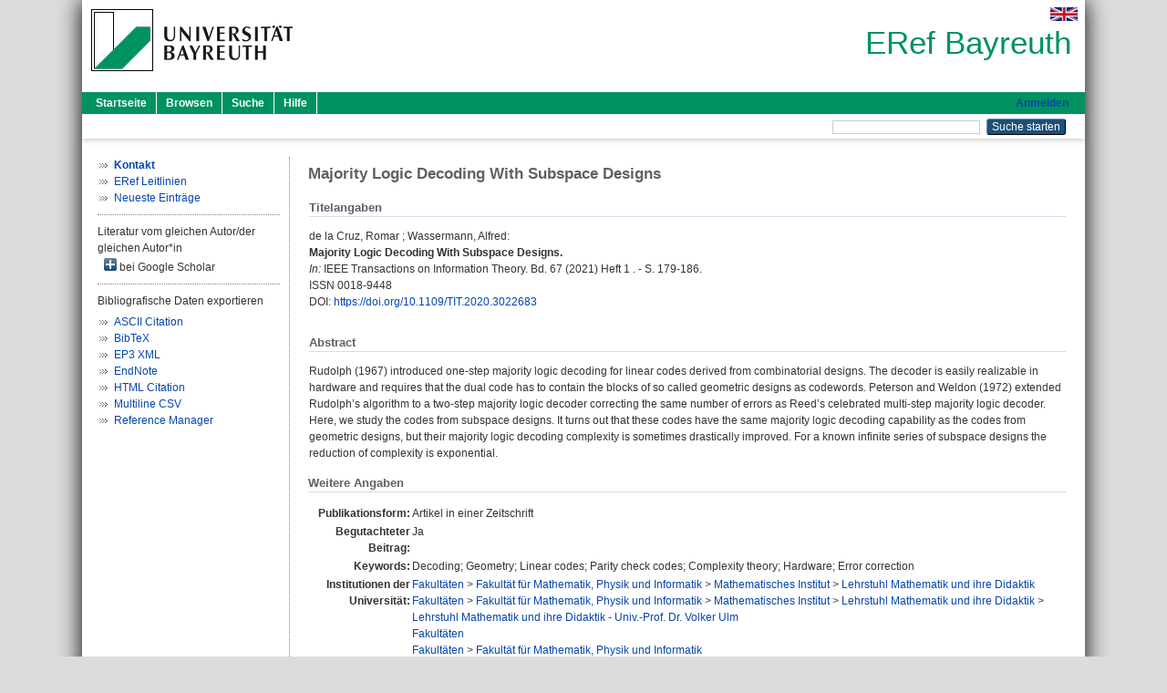

--- FILE ---
content_type: text/html; charset=utf-8
request_url: https://eref.uni-bayreuth.de/id/eprint/62474/
body_size: 4720
content:
<!DOCTYPE html PUBLIC "-//W3C//DTD XHTML 1.0 Transitional//EN" "http://www.w3.org/TR/xhtml1/DTD/xhtml1-transitional.dtd">
<html xmlns="http://www.w3.org/1999/xhtml">
  <head>
    <meta http-equiv="X-UA-Compatible" content="IE=edge" />
    <title> Majority Logic Decoding With Subspace Designs  - ERef Bayreuth</title>
    <link rel="icon" href="/favicon.ico" type="image/x-icon" />
    <link rel="shortcut icon" href="/favicon.ico" type="image/x-icon" />
    <meta name="eprints.eprintid" content="62474" />
<meta name="eprints.rev_number" content="12" />
<meta name="eprints.eprint_status" content="archive" />
<meta name="eprints.userid" content="6566" />
<meta name="eprints.dir" content="disk0/00/06/24/74" />
<meta name="eprints.lastmod" content="2022-03-22 10:15:47" />
<meta name="eprints.status_changed" content="2021-01-29 07:57:32" />
<meta name="eprints.type" content="article" />
<meta name="eprints.metadata_visibility" content="show" />
<meta name="eprints.creators_name" content="de la Cruz, Romar" />
<meta name="eprints.creators_name" content="Wassermann, Alfred" />
<meta name="eprints.creators_gndid" content="133190528" />
<meta name="eprints.creators_ubt" content="no" />
<meta name="eprints.creators_ubt" content="yes" />
<meta name="eprints.title" content="Majority Logic Decoding With Subspace Designs" />
<meta name="eprints.language" content="eng" />
<meta name="eprints.subjects" content="DDC500510" />
<meta name="eprints.divisions" content="111009" />
<meta name="eprints.divisions" content="111009-101" />
<meta name="eprints.divisions" content="100000" />
<meta name="eprints.divisions" content="110000" />
<meta name="eprints.divisions" content="111000" />
<meta name="eprints.keywords" content="Decoding; Geometry; Linear codes; Parity check codes; Complexity theory; Hardware;     Error correction" />
<meta name="eprints.abstract_original_text" content="Rudolph (1967) introduced one-step majority logic decoding for linear codes derived from combinatorial designs. The decoder is easily realizable in hardware and requires that the dual code has to contain the blocks of so called geometric designs as codewords. Peterson and Weldon (1972) extended Rudolph’s algorithm to a two-step majority logic decoder correcting the same number of errors as Reed’s celebrated multi-step majority logic decoder. Here, we study the codes from subspace designs. It turns out that these codes have the same majority logic decoding capability as the codes from geometric designs, but their majority logic decoding complexity is sometimes drastically improved. For a known infinite series of subspace designs the reduction of complexity is exponential." />
<meta name="eprints.abstract_original_lang" content="eng" />
<meta name="eprints.date" content="2021" />
<meta name="eprints.full_text_status" content="none" />
<meta name="eprints.publication" content="IEEE Transactions on Information Theory" />
<meta name="eprints.volume" content="67" />
<meta name="eprints.number" content="1" />
<meta name="eprints.pagerange" content="179-186" />
<meta name="eprints.refereed" content="yes" />
<meta name="eprints.issn" content="0018-9448" />
<meta name="eprints.related_doi" content="doi:10.1109/TIT.2020.3022683" />
<meta name="eprints.originate_ubt" content="yes" />
<meta name="eprints.person_search" content="de la Cruz Romar" />
<meta name="eprints.person_search" content="Wassermann Alfred" />
<meta name="eprints.person_view_name" content="de la Cruz, Romar" />
<meta name="eprints.person_view_name" content="Wassermann, Alfred" />
<meta name="eprints.person_view_gndid" content="133190528" />
<meta name="eprints.person_view_ubt" content="no" />
<meta name="eprints.person_view_ubt" content="yes" />
<meta name="eprints.fp7_project" content="no" />
<meta name="eprints.fp7_type" content="info:eu-repo/semantics/article" />
<meta name="eprints.citation" content="  de la Cruz, Romar ; Wassermann, Alfred:    Majority Logic Decoding With Subspace Designs.        In: IEEE Transactions on Information Theory.  Bd. 67  (2021)  Heft 1 .  - S. 179-186.  ISSN 0018-9448   DOI: https://doi.org/10.1109/TIT.2020.3022683 &lt;https://doi.org/10.1109/TIT.2020.3022683&gt;      " />
<link rel="schema.DC" href="http://purl.org/DC/elements/1.0/" />
<meta name="DC.relation" content="https://eref.uni-bayreuth.de/id/eprint/62474/" />
<meta name="DC.title" content="Majority Logic Decoding With Subspace Designs" />
<meta name="DC.creator" content="de la Cruz, Romar" />
<meta name="DC.creator" content="Wassermann, Alfred" />
<meta name="DC.subject" content="510 Mathematik" />
<meta name="DC.date" content="2021" />
<meta name="DC.type" content="Artikel in einer Zeitschrift" />
<meta name="DC.type" content="NonPeerReviewed" />
<meta name="DC.identifier" content="  de la Cruz, Romar ; Wassermann, Alfred:    Majority Logic Decoding With Subspace Designs.        In: IEEE Transactions on Information Theory.  Bd. 67  (2021)  Heft 1 .  - S. 179-186.  ISSN 0018-9448   DOI: https://doi.org/10.1109/TIT.2020.3022683 &lt;https://doi.org/10.1109/TIT.2020.3022683&gt;      " />
<meta name="DC.language" content="eng" />
<link rel="alternate" href="https://eref.uni-bayreuth.de/cgi/export/eprint/62474/XML/ubt_eref-eprint-62474.xml" type="application/vnd.eprints.data+xml; charset=utf-8" title="EP3 XML" />
<link rel="alternate" href="https://eref.uni-bayreuth.de/cgi/export/eprint/62474/Text/ubt_eref-eprint-62474.txt" type="text/plain; charset=utf-8" title="ASCII Citation" />
<link rel="alternate" href="https://eref.uni-bayreuth.de/cgi/export/eprint/62474/BibTeX/ubt_eref-eprint-62474.bib" type="text/plain; charset=utf-8" title="BibTeX" />
<link rel="alternate" href="https://eref.uni-bayreuth.de/cgi/export/eprint/62474/CSV/ubt_eref-eprint-62474.csv" type="text/csv; charset=utf-8" title="Multiline CSV" />
<link rel="alternate" href="https://eref.uni-bayreuth.de/cgi/export/eprint/62474/HTML/ubt_eref-eprint-62474.html" type="text/html; charset=utf-8" title="HTML Citation" />
<link rel="alternate" href="https://eref.uni-bayreuth.de/cgi/export/eprint/62474/RIS/ubt_eref-eprint-62474.ris" type="text/plain" title="Reference Manager" />
<link rel="alternate" href="https://eref.uni-bayreuth.de/cgi/export/eprint/62474/EndNote/ubt_eref-eprint-62474.enw" type="text/plain; charset=utf-8" title="EndNote" />
<link rel="Top" href="https://eref.uni-bayreuth.de/" />
    <link rel="Sword" href="https://eref.uni-bayreuth.de/sword-app/servicedocument" />
    <link rel="SwordDeposit" href="https://eref.uni-bayreuth.de/id/contents" />
    <link rel="Search" type="text/html" href="https://eref.uni-bayreuth.de/cgi/search" />
    <link rel="Search" type="application/opensearchdescription+xml" href="https://eref.uni-bayreuth.de/cgi/opensearchdescription" title="ERef Bayreuth" />
    <script type="text/javascript">
// <![CDATA[
var eprints_http_root = "https://eref.uni-bayreuth.de";
var eprints_http_cgiroot = "https://eref.uni-bayreuth.de/cgi";
var eprints_oai_archive_id = "eref.uni-bayreuth.de";
var eprints_logged_in = false;
var eprints_logged_in_userid = 0; 
var eprints_logged_in_username = ""; 
var eprints_logged_in_usertype = ""; 
// ]]></script>
    <style type="text/css">.ep_logged_in { display: none }</style>
    <link rel="stylesheet" type="text/css" href="/style/auto-3.4.3.css" />
    <script type="text/javascript" src="/javascript/auto-3.4.3.js">
//padder
</script>
    <!--[if lte IE 6]>
        <link rel="stylesheet" type="text/css" href="/style/ie6.css" />
   <![endif]-->
    <meta name="Generator" content="EPrints 3.4.3" />
    <meta http-equiv="Content-Type" content="text/html; charset=UTF-8" />
    <meta http-equiv="Content-Language" content="de" />
    
  </head>
  <body>
    

    <div id="pageContainer" class="pageContainer">
     <div id="branding">
      <span id="logo">
       <div id="headerprint">
        <h2>ERef Bayreuth</h2>
       </div>
       <div id="header" class="ep_noprint">
        <a href="https://www.uni-bayreuth.de/" title="UBT-Homepage" tabindex="-1" target="_blank">
         <img src="/images/logo-university-of-bayreuth.png" id="ubtlogo" alt="Logo UBT" title="Homepage der UBT" />
        </a>
         <div id="ep_tm_languages"><a href="/cgi/set_lang?lang=en&amp;referrer=https%3A%2F%2Feref.uni-bayreuth.de%2Fid%2Feprint%2F62474%2F" title="English"><img src="/images/flags/en.png" align="top" border="0" alt="English" /></a></div>
        <div id="headerrechts">
         <a id="headerrechts" href="/" title="Startseite">
          <div id="headerrechtstext">ERef Bayreuth</div>
         </a>
        </div> <!-- headerrechts -->
       </div> <!-- header -->
       </span> <!-- logo -->
      </div> <!-- branding -->
       
      <div id="ep_tm_header" class="ep_noprint">
       <div class="ubt_tm_menu_top">
        <div class="ep_tm_menu_left">
         <ul class="ep_tm_menu">
          <li>
           <a href="/" title="
	 Startseite
	">
            
	 Startseite
	
           </a>
          </li>
          <li>
           <a href="/view/" title="
	 Browsen
	" menu="ep_tm_menu_browse">
            
	 Browsen
	
           </a>
            <ul id="ep_tm_menu_browse" style="display:none;">
	     <li>
              <a href="/view/person_gndid/">
               In den Einträgen blättern nach 
               Person (UBT)
              </a>
             </li>
             <li>
              <a href="/view/divisions/">
               In den Einträgen blättern nach 
               Institutionen der Universität Bayreuth
              </a>
             </li>
             <li>
              <a href="/view/projekt/">
               In den Einträgen blättern nach 
               Projekte
              </a>
             </li>
             <li>
              <a href="/view/series/">
               In den Einträgen blättern nach 
               Schriftenreihen
              </a>
             </li>
             <li>
              <a href="/view/journal/">
               In den Einträgen blättern nach 
               Zeitschriften
              </a>
             </li>
             <li>
              <a href="/view/type/">
               In den Einträgen blättern nach 
               Publikationsform
              </a>
             </li>
             <li>
              <a href="/view/year/">
               In den Einträgen blättern nach 
               Jahr
              </a>
             </li>
             <li>
              <a href="/view/subjects/">
               In den Einträgen blättern nach 
               Sachgebiete der DDC
              </a>
             </li>
            </ul>
          </li>
          <li>
           <a href="/cgi/search/advanced" title="
	 Suche
	">
            
	 Suche
	
           </a>
          </li>
          <li>
           <a href="/help/index.html" title="
         Hilfe
	">
            
         Hilfe
	
           </a>
          </li>
         </ul>
        </div> <!-- ep_tm_menu_left -->
        <div class="ep_tm_menu_right">
         
		<a id="loginButton" href="https://eref.uni-bayreuth.de/cgi/users/home">Anmelden</a>
	
        </div> <!-- ep_tm_menu_right -->
       </div> <!-- ep_tm_menu_top -->

       <div class="ep_tm_searchbar">
        <div>
         <ul class="ep_tm_key_tools" id="ep_tm_menu_tools" role="toolbar"></ul>
        </div>
        <div>
         <form method="get" accept-charset="utf-8" action="/cgi/search" role="search" aria-label="Publication simple search">
          <input class="ep_tm_searchbarbox" size="20" type="text" name="q" aria-labelledby="searchbutton" />
          <input class="ep_tm_searchbarbutton" value="Suche starten" type="submit" name="_action_search" id="searchbutton" />
          <input type="hidden" name="_action_search" value="Search" />
          <input type="hidden" name="_order" value="bytitle" />
          <input type="hidden" name="basic_srchtype" value="ALL" />
          <input type="hidden" name="_satisfyall" value="ALL" />
         </form>
        </div>
       	</div> <!-- ep_tm_searchbar -->
      </div> <!-- ep_tm_header -->

      <div id="ubt_main">
       <table class="ubt_main_table" cellpadding="0" cellspacing="0">
        <tr>
         <td id="ubt_main_left" class="ep_noprint" align="left" valign="top">
                <ul class="ubt_browseleft" style="margin-top:0;">
                        <li><a href="/contact.html"><strong>Kontakt</strong></a></li>
                        <li><a href="/leitlinien.html">ERef Leitlinien</a></li>
                        <li><a href="/cgi/latest">Neueste Einträge</a></li>
                </ul>
        <hr class="hr_dotted" />Literatur vom gleichen Autor/der gleichen Autor*in<div id="author_google" style="padding:2px 0 0 2px;" onClick="show_author ( 'google' )"><img id="author_google_image" alt="plus" title="plus" src="/images/plus.png" border="0" /> bei Google Scholar</div><div id="author_google_list" style="display:none"><ul style="margin: 0 0 0 25px;"><li><a href="http://scholar.google.com/scholar?as_q=&amp;as_sauthors=de%20la%20Cruz%20Romar" target="google">de la Cruz, Romar</a></li><li><a href="http://scholar.google.com/scholar?as_q=&amp;as_sauthors=Wassermann%20Alfred" target="google">Wassermann, Alfred</a></li></ul></div><hr class="hr_dotted" />Bibliografische Daten exportieren<ul id="render_export_links"><li><a href="https://eref.uni-bayreuth.de/cgi/export/eprint/62474/Text/ubt_eref-eprint-62474.txt">ASCII Citation</a></li><li><a href="https://eref.uni-bayreuth.de/cgi/export/eprint/62474/BibTeX/ubt_eref-eprint-62474.bib">BibTeX</a></li><li><a href="https://eref.uni-bayreuth.de/cgi/export/eprint/62474/XML/ubt_eref-eprint-62474.xml">EP3 XML</a></li><li><a href="https://eref.uni-bayreuth.de/cgi/export/eprint/62474/EndNote/ubt_eref-eprint-62474.enw">EndNote</a></li><li><a href="https://eref.uni-bayreuth.de/cgi/export/eprint/62474/HTML/ubt_eref-eprint-62474.html">HTML Citation</a></li><li><a href="https://eref.uni-bayreuth.de/cgi/export/eprint/62474/CSV/ubt_eref-eprint-62474.csv">Multiline CSV</a></li><li><a href="https://eref.uni-bayreuth.de/cgi/export/eprint/62474/RIS/ubt_eref-eprint-62474.ris">Reference Manager</a></li></ul></td>
         <td id="ubt_main_left_border" class="ep_noprint" align="left" valign="top"> </td>
         <td id="ubt_main_center" align="left" valign="top">
          <h1 class="ep_tm_pagetitle"> 

Majority Logic Decoding With Subspace Designs

 </h1>
          <div class="ep_summary_content"><div class="ep_summary_content_left"></div><div class="ep_summary_content_right"></div><div class="ep_summary_content_top"></div><div class="ep_summary_content_main">

  <div class="ep_block_small">
  <h2 class="ubt_ep_heading">
   Titelangaben
  </h2>
  <p style="margin-bottom: 1em">
    


    <span class="person_name">de la Cruz, Romar</span> ; <span class="person_name">Wassermann, Alfred</span>:<br />



<b>Majority Logic Decoding With Subspace Designs.</b>


  <br />



   
    
    <i>In:</i> IEEE Transactions on Information Theory.
      
      Bd. 67
      
      (2021)
       Heft  1
    .
     - S. 179-186.
    
    <br />ISSN 0018-9448
    
    
      <br />DOI: <a href="https://doi.org/10.1109/TIT.2020.3022683" target="_blank">https://doi.org/10.1109/TIT.2020.3022683</a>
    
    
    
     <br />
  

  </p>
  </div>

  

    

    



  
  

  
   <div class="ep_block_small">
    <h2 class="ubt_ep_heading">Abstract</h2>
    <p style="text-align: left; margin: 1em auto 0em auto"><span>Rudolph (1967) introduced one-step majority logic decoding for linear codes derived from combinatorial designs. The decoder is easily realizable in hardware and requires that the dual code has to contain the blocks of so called geometric designs as codewords. Peterson and Weldon (1972) extended Rudolph’s algorithm to a two-step majority logic decoder correcting the same number of errors as Reed’s celebrated multi-step majority logic decoder. Here, we study the codes from subspace designs. It turns out that these codes have the same majority logic decoding capability as the codes from geometric designs, but their majority logic decoding complexity is sometimes drastically improved. For a known infinite series of subspace designs the reduction of complexity is exponential.<br /></span></p>
    </div>
  

  

   <h2 class="ubt_ep_heading">Weitere Angaben</h2>
  <table style="margin-bottom: 1em; margin-top: 1em;" cellpadding="3">
    <tr>
      <th align="right">Publikationsform:</th>
      <td>
        Artikel in einer Zeitschrift
        
        
        
        
      </td>
    </tr>
    
     
     
     
     
        <tr>
         <th align="right" valign="top">Begutachteter Beitrag:</th>
         <td valign="top">Ja</td>
        </tr>
     
     
     
        <tr>
         <th align="right" valign="top">Keywords:</th>
         <td valign="top"><span>Decoding; Geometry; Linear codes; Parity check codes; Complexity theory; Hardware;     Error correction<br /></span></td>
        </tr>
     
     
     
     
        <tr>
         <th align="right" valign="top">Institutionen der Universität:</th>
         <td valign="top"><a href="https://eref.uni-bayreuth.de/view/divisions/100000.html">Fakultäten</a> &gt; <a href="https://eref.uni-bayreuth.de/view/divisions/110000.html">Fakultät für Mathematik, Physik und Informatik</a> &gt; <a href="https://eref.uni-bayreuth.de/view/divisions/111000.html">Mathematisches Institut</a> &gt; <a href="https://eref.uni-bayreuth.de/view/divisions/111009.html">Lehrstuhl Mathematik und ihre Didaktik</a><br /><a href="https://eref.uni-bayreuth.de/view/divisions/100000.html">Fakultäten</a> &gt; <a href="https://eref.uni-bayreuth.de/view/divisions/110000.html">Fakultät für Mathematik, Physik und Informatik</a> &gt; <a href="https://eref.uni-bayreuth.de/view/divisions/111000.html">Mathematisches Institut</a> &gt; <a href="https://eref.uni-bayreuth.de/view/divisions/111009.html">Lehrstuhl Mathematik und ihre Didaktik</a> &gt; <a href="https://eref.uni-bayreuth.de/view/divisions/111009-101.html">Lehrstuhl Mathematik und ihre Didaktik - Univ.-Prof. Dr. Volker Ulm</a><br /><a href="https://eref.uni-bayreuth.de/view/divisions/100000.html">Fakultäten</a><br /><a href="https://eref.uni-bayreuth.de/view/divisions/100000.html">Fakultäten</a> &gt; <a href="https://eref.uni-bayreuth.de/view/divisions/110000.html">Fakultät für Mathematik, Physik und Informatik</a><br /><a href="https://eref.uni-bayreuth.de/view/divisions/100000.html">Fakultäten</a> &gt; <a href="https://eref.uni-bayreuth.de/view/divisions/110000.html">Fakultät für Mathematik, Physik und Informatik</a> &gt; <a href="https://eref.uni-bayreuth.de/view/divisions/111000.html">Mathematisches Institut</a></td>
        </tr>
     
     
        <tr>
         <th align="right" valign="top">Titel an der UBT entstanden:</th>
         <td valign="top">Ja</td>
        </tr>
     
     
        <tr>
         <th align="right" valign="top">Themengebiete aus DDC:</th>
         <td valign="top"><a href="https://eref.uni-bayreuth.de/view/subjects/DDC500.html">500 Naturwissenschaften und Mathematik</a> &gt; <a href="https://eref.uni-bayreuth.de/view/subjects/DDC500510.html">510 Mathematik</a></td>
        </tr>
     
     
     
        <tr>
         <th align="right" valign="top">Eingestellt am:</th>
         <td valign="top">29 Jan 2021 07:57</td>
        </tr>
     
     
        <tr>
         <th align="right" valign="top">Letzte Änderung:</th>
         <td valign="top">22 Mär 2022 10:15</td>
        </tr>
     
    
    
    <tr>
      <th align="right">URI:</th>
      <td valign="top"><a href="https://eref.uni-bayreuth.de/id/eprint/62474">https://eref.uni-bayreuth.de/id/eprint/62474</a></td>
    </tr>
  </table>

  
  



</div><div class="ep_summary_content_bottom"></div><div class="ep_summary_content_after"></div></div>
         </td>
        </tr>
       </table>
      </div> <!-- ubt_main -->

       <footer>
        <div id="footer" class="floatcon ep_noprint">
         <div id="right">
          <a rel="external" href="https://eprints.org/software/">
           <img alt="EPrints Logo" src="/images/eprintslogo.png" /><img alt="EPrints Flavour Logo" src="/images/flavour.png" style="width: 28px" />
          </a>
        </div>
        <div id="left">
         <a href="https://www.ub.uni-bayreuth.de" target="_blank">
	 Universitätsbibliothek Bayreuth
	</a> - 
	  95447 Bayreuth - Tel. 0921/553450
	 <br />
         <a href="https://eref.uni-bayreuth.de/contact.html" target="_blank">
	 Kontakt 
	</a> - <a href="https://eref.uni-bayreuth.de/impressum.html" target="_blank">
	 Impressum  
	</a> - <a href="https://www.uni-bayreuth.de/de/_service/datenschutzerklaerung/index.html" target="_blank">
	 Datenschutz
	</a>
        </div>
       </div>
      </footer>
    </div> <!-- wrapper -->
  </body>
</html>